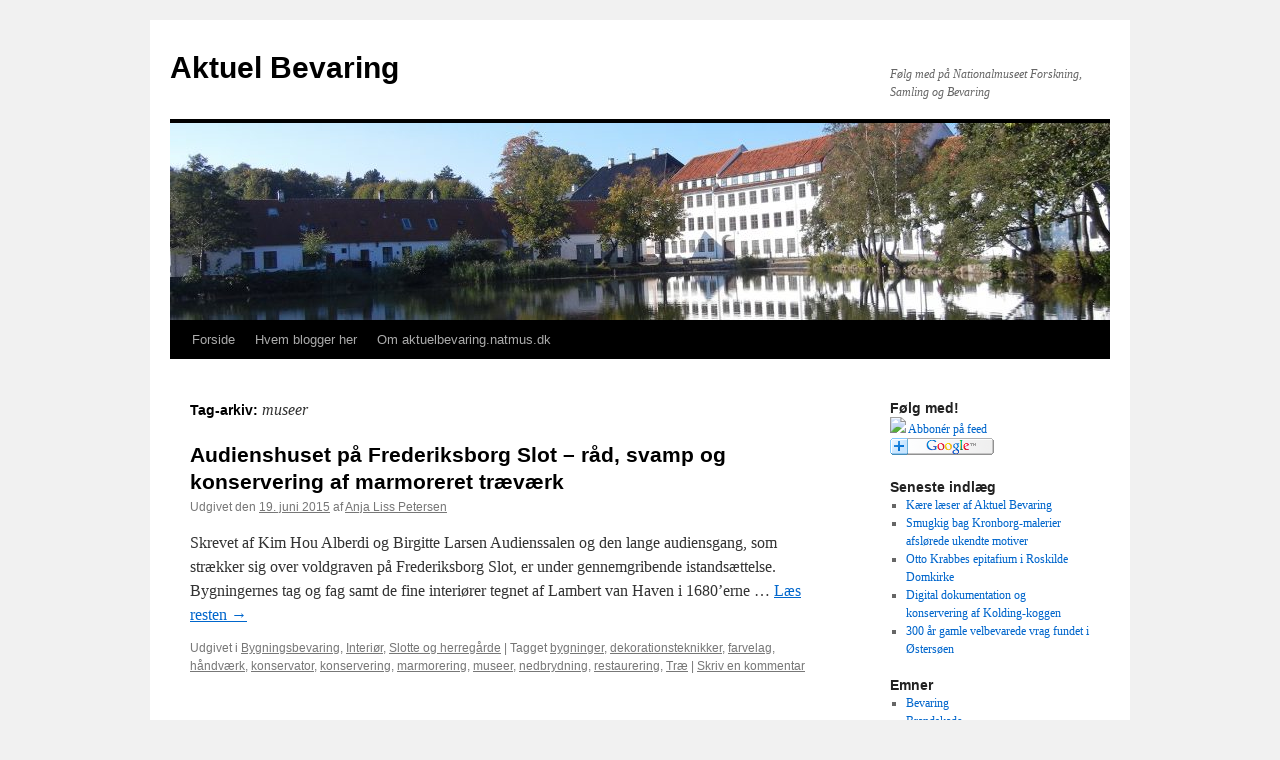

--- FILE ---
content_type: text/html; charset=UTF-8
request_url: http://aktuelbevaring.natmus.dk/tag/museer
body_size: 67363
content:
<!DOCTYPE html>
<html lang="da-DK">
<head>
<meta charset="UTF-8" />
<title>
museer | Aktuel Bevaring	</title>
<link rel="profile" href="https://gmpg.org/xfn/11" />
<link rel="stylesheet" type="text/css" media="all" href="http://aktuelbevaring.natmus.dk/wp-content/themes/twentyten/style.css?ver=20250415" />
<link rel="pingback" href="http://aktuelbevaring.natmus.dk/xmlrpc.php">
<meta name='robots' content='max-image-preview:large' />
	<style>img:is([sizes="auto" i], [sizes^="auto," i]) { contain-intrinsic-size: 3000px 1500px }</style>
	<link rel="alternate" type="application/rss+xml" title="Aktuel Bevaring &raquo; Feed" href="http://aktuelbevaring.natmus.dk/feed" />
<link rel="alternate" type="application/rss+xml" title="Aktuel Bevaring &raquo;-kommentar-feed" href="http://aktuelbevaring.natmus.dk/comments/feed" />
<link rel="alternate" type="application/rss+xml" title="Aktuel Bevaring &raquo; museer-tag-feed" href="http://aktuelbevaring.natmus.dk/tag/museer/feed" />
<script type="text/javascript">
/* <![CDATA[ */
window._wpemojiSettings = {"baseUrl":"https:\/\/s.w.org\/images\/core\/emoji\/16.0.1\/72x72\/","ext":".png","svgUrl":"https:\/\/s.w.org\/images\/core\/emoji\/16.0.1\/svg\/","svgExt":".svg","source":{"concatemoji":"http:\/\/aktuelbevaring.natmus.dk\/wp-includes\/js\/wp-emoji-release.min.js?ver=a573ccb151fa4266e0d16b869eac5a15"}};
/*! This file is auto-generated */
!function(s,n){var o,i,e;function c(e){try{var t={supportTests:e,timestamp:(new Date).valueOf()};sessionStorage.setItem(o,JSON.stringify(t))}catch(e){}}function p(e,t,n){e.clearRect(0,0,e.canvas.width,e.canvas.height),e.fillText(t,0,0);var t=new Uint32Array(e.getImageData(0,0,e.canvas.width,e.canvas.height).data),a=(e.clearRect(0,0,e.canvas.width,e.canvas.height),e.fillText(n,0,0),new Uint32Array(e.getImageData(0,0,e.canvas.width,e.canvas.height).data));return t.every(function(e,t){return e===a[t]})}function u(e,t){e.clearRect(0,0,e.canvas.width,e.canvas.height),e.fillText(t,0,0);for(var n=e.getImageData(16,16,1,1),a=0;a<n.data.length;a++)if(0!==n.data[a])return!1;return!0}function f(e,t,n,a){switch(t){case"flag":return n(e,"\ud83c\udff3\ufe0f\u200d\u26a7\ufe0f","\ud83c\udff3\ufe0f\u200b\u26a7\ufe0f")?!1:!n(e,"\ud83c\udde8\ud83c\uddf6","\ud83c\udde8\u200b\ud83c\uddf6")&&!n(e,"\ud83c\udff4\udb40\udc67\udb40\udc62\udb40\udc65\udb40\udc6e\udb40\udc67\udb40\udc7f","\ud83c\udff4\u200b\udb40\udc67\u200b\udb40\udc62\u200b\udb40\udc65\u200b\udb40\udc6e\u200b\udb40\udc67\u200b\udb40\udc7f");case"emoji":return!a(e,"\ud83e\udedf")}return!1}function g(e,t,n,a){var r="undefined"!=typeof WorkerGlobalScope&&self instanceof WorkerGlobalScope?new OffscreenCanvas(300,150):s.createElement("canvas"),o=r.getContext("2d",{willReadFrequently:!0}),i=(o.textBaseline="top",o.font="600 32px Arial",{});return e.forEach(function(e){i[e]=t(o,e,n,a)}),i}function t(e){var t=s.createElement("script");t.src=e,t.defer=!0,s.head.appendChild(t)}"undefined"!=typeof Promise&&(o="wpEmojiSettingsSupports",i=["flag","emoji"],n.supports={everything:!0,everythingExceptFlag:!0},e=new Promise(function(e){s.addEventListener("DOMContentLoaded",e,{once:!0})}),new Promise(function(t){var n=function(){try{var e=JSON.parse(sessionStorage.getItem(o));if("object"==typeof e&&"number"==typeof e.timestamp&&(new Date).valueOf()<e.timestamp+604800&&"object"==typeof e.supportTests)return e.supportTests}catch(e){}return null}();if(!n){if("undefined"!=typeof Worker&&"undefined"!=typeof OffscreenCanvas&&"undefined"!=typeof URL&&URL.createObjectURL&&"undefined"!=typeof Blob)try{var e="postMessage("+g.toString()+"("+[JSON.stringify(i),f.toString(),p.toString(),u.toString()].join(",")+"));",a=new Blob([e],{type:"text/javascript"}),r=new Worker(URL.createObjectURL(a),{name:"wpTestEmojiSupports"});return void(r.onmessage=function(e){c(n=e.data),r.terminate(),t(n)})}catch(e){}c(n=g(i,f,p,u))}t(n)}).then(function(e){for(var t in e)n.supports[t]=e[t],n.supports.everything=n.supports.everything&&n.supports[t],"flag"!==t&&(n.supports.everythingExceptFlag=n.supports.everythingExceptFlag&&n.supports[t]);n.supports.everythingExceptFlag=n.supports.everythingExceptFlag&&!n.supports.flag,n.DOMReady=!1,n.readyCallback=function(){n.DOMReady=!0}}).then(function(){return e}).then(function(){var e;n.supports.everything||(n.readyCallback(),(e=n.source||{}).concatemoji?t(e.concatemoji):e.wpemoji&&e.twemoji&&(t(e.twemoji),t(e.wpemoji)))}))}((window,document),window._wpemojiSettings);
/* ]]> */
</script>
<link rel='stylesheet' id='taxopress-frontend-css-css' href='http://aktuelbevaring.natmus.dk/wp-content/plugins/simple-tags/assets/frontend/css/frontend.css?ver=3.37.3' type='text/css' media='all' />
<style id='wp-emoji-styles-inline-css' type='text/css'>

	img.wp-smiley, img.emoji {
		display: inline !important;
		border: none !important;
		box-shadow: none !important;
		height: 1em !important;
		width: 1em !important;
		margin: 0 0.07em !important;
		vertical-align: -0.1em !important;
		background: none !important;
		padding: 0 !important;
	}
</style>
<link rel='stylesheet' id='wp-block-library-css' href='http://aktuelbevaring.natmus.dk/wp-includes/css/dist/block-library/style.min.css?ver=a573ccb151fa4266e0d16b869eac5a15' type='text/css' media='all' />
<style id='wp-block-library-theme-inline-css' type='text/css'>
.wp-block-audio :where(figcaption){color:#555;font-size:13px;text-align:center}.is-dark-theme .wp-block-audio :where(figcaption){color:#ffffffa6}.wp-block-audio{margin:0 0 1em}.wp-block-code{border:1px solid #ccc;border-radius:4px;font-family:Menlo,Consolas,monaco,monospace;padding:.8em 1em}.wp-block-embed :where(figcaption){color:#555;font-size:13px;text-align:center}.is-dark-theme .wp-block-embed :where(figcaption){color:#ffffffa6}.wp-block-embed{margin:0 0 1em}.blocks-gallery-caption{color:#555;font-size:13px;text-align:center}.is-dark-theme .blocks-gallery-caption{color:#ffffffa6}:root :where(.wp-block-image figcaption){color:#555;font-size:13px;text-align:center}.is-dark-theme :root :where(.wp-block-image figcaption){color:#ffffffa6}.wp-block-image{margin:0 0 1em}.wp-block-pullquote{border-bottom:4px solid;border-top:4px solid;color:currentColor;margin-bottom:1.75em}.wp-block-pullquote cite,.wp-block-pullquote footer,.wp-block-pullquote__citation{color:currentColor;font-size:.8125em;font-style:normal;text-transform:uppercase}.wp-block-quote{border-left:.25em solid;margin:0 0 1.75em;padding-left:1em}.wp-block-quote cite,.wp-block-quote footer{color:currentColor;font-size:.8125em;font-style:normal;position:relative}.wp-block-quote:where(.has-text-align-right){border-left:none;border-right:.25em solid;padding-left:0;padding-right:1em}.wp-block-quote:where(.has-text-align-center){border:none;padding-left:0}.wp-block-quote.is-large,.wp-block-quote.is-style-large,.wp-block-quote:where(.is-style-plain){border:none}.wp-block-search .wp-block-search__label{font-weight:700}.wp-block-search__button{border:1px solid #ccc;padding:.375em .625em}:where(.wp-block-group.has-background){padding:1.25em 2.375em}.wp-block-separator.has-css-opacity{opacity:.4}.wp-block-separator{border:none;border-bottom:2px solid;margin-left:auto;margin-right:auto}.wp-block-separator.has-alpha-channel-opacity{opacity:1}.wp-block-separator:not(.is-style-wide):not(.is-style-dots){width:100px}.wp-block-separator.has-background:not(.is-style-dots){border-bottom:none;height:1px}.wp-block-separator.has-background:not(.is-style-wide):not(.is-style-dots){height:2px}.wp-block-table{margin:0 0 1em}.wp-block-table td,.wp-block-table th{word-break:normal}.wp-block-table :where(figcaption){color:#555;font-size:13px;text-align:center}.is-dark-theme .wp-block-table :where(figcaption){color:#ffffffa6}.wp-block-video :where(figcaption){color:#555;font-size:13px;text-align:center}.is-dark-theme .wp-block-video :where(figcaption){color:#ffffffa6}.wp-block-video{margin:0 0 1em}:root :where(.wp-block-template-part.has-background){margin-bottom:0;margin-top:0;padding:1.25em 2.375em}
</style>
<style id='classic-theme-styles-inline-css' type='text/css'>
/*! This file is auto-generated */
.wp-block-button__link{color:#fff;background-color:#32373c;border-radius:9999px;box-shadow:none;text-decoration:none;padding:calc(.667em + 2px) calc(1.333em + 2px);font-size:1.125em}.wp-block-file__button{background:#32373c;color:#fff;text-decoration:none}
</style>
<style id='global-styles-inline-css' type='text/css'>
:root{--wp--preset--aspect-ratio--square: 1;--wp--preset--aspect-ratio--4-3: 4/3;--wp--preset--aspect-ratio--3-4: 3/4;--wp--preset--aspect-ratio--3-2: 3/2;--wp--preset--aspect-ratio--2-3: 2/3;--wp--preset--aspect-ratio--16-9: 16/9;--wp--preset--aspect-ratio--9-16: 9/16;--wp--preset--color--black: #000;--wp--preset--color--cyan-bluish-gray: #abb8c3;--wp--preset--color--white: #fff;--wp--preset--color--pale-pink: #f78da7;--wp--preset--color--vivid-red: #cf2e2e;--wp--preset--color--luminous-vivid-orange: #ff6900;--wp--preset--color--luminous-vivid-amber: #fcb900;--wp--preset--color--light-green-cyan: #7bdcb5;--wp--preset--color--vivid-green-cyan: #00d084;--wp--preset--color--pale-cyan-blue: #8ed1fc;--wp--preset--color--vivid-cyan-blue: #0693e3;--wp--preset--color--vivid-purple: #9b51e0;--wp--preset--color--blue: #0066cc;--wp--preset--color--medium-gray: #666;--wp--preset--color--light-gray: #f1f1f1;--wp--preset--gradient--vivid-cyan-blue-to-vivid-purple: linear-gradient(135deg,rgba(6,147,227,1) 0%,rgb(155,81,224) 100%);--wp--preset--gradient--light-green-cyan-to-vivid-green-cyan: linear-gradient(135deg,rgb(122,220,180) 0%,rgb(0,208,130) 100%);--wp--preset--gradient--luminous-vivid-amber-to-luminous-vivid-orange: linear-gradient(135deg,rgba(252,185,0,1) 0%,rgba(255,105,0,1) 100%);--wp--preset--gradient--luminous-vivid-orange-to-vivid-red: linear-gradient(135deg,rgba(255,105,0,1) 0%,rgb(207,46,46) 100%);--wp--preset--gradient--very-light-gray-to-cyan-bluish-gray: linear-gradient(135deg,rgb(238,238,238) 0%,rgb(169,184,195) 100%);--wp--preset--gradient--cool-to-warm-spectrum: linear-gradient(135deg,rgb(74,234,220) 0%,rgb(151,120,209) 20%,rgb(207,42,186) 40%,rgb(238,44,130) 60%,rgb(251,105,98) 80%,rgb(254,248,76) 100%);--wp--preset--gradient--blush-light-purple: linear-gradient(135deg,rgb(255,206,236) 0%,rgb(152,150,240) 100%);--wp--preset--gradient--blush-bordeaux: linear-gradient(135deg,rgb(254,205,165) 0%,rgb(254,45,45) 50%,rgb(107,0,62) 100%);--wp--preset--gradient--luminous-dusk: linear-gradient(135deg,rgb(255,203,112) 0%,rgb(199,81,192) 50%,rgb(65,88,208) 100%);--wp--preset--gradient--pale-ocean: linear-gradient(135deg,rgb(255,245,203) 0%,rgb(182,227,212) 50%,rgb(51,167,181) 100%);--wp--preset--gradient--electric-grass: linear-gradient(135deg,rgb(202,248,128) 0%,rgb(113,206,126) 100%);--wp--preset--gradient--midnight: linear-gradient(135deg,rgb(2,3,129) 0%,rgb(40,116,252) 100%);--wp--preset--font-size--small: 13px;--wp--preset--font-size--medium: 20px;--wp--preset--font-size--large: 36px;--wp--preset--font-size--x-large: 42px;--wp--preset--spacing--20: 0.44rem;--wp--preset--spacing--30: 0.67rem;--wp--preset--spacing--40: 1rem;--wp--preset--spacing--50: 1.5rem;--wp--preset--spacing--60: 2.25rem;--wp--preset--spacing--70: 3.38rem;--wp--preset--spacing--80: 5.06rem;--wp--preset--shadow--natural: 6px 6px 9px rgba(0, 0, 0, 0.2);--wp--preset--shadow--deep: 12px 12px 50px rgba(0, 0, 0, 0.4);--wp--preset--shadow--sharp: 6px 6px 0px rgba(0, 0, 0, 0.2);--wp--preset--shadow--outlined: 6px 6px 0px -3px rgba(255, 255, 255, 1), 6px 6px rgba(0, 0, 0, 1);--wp--preset--shadow--crisp: 6px 6px 0px rgba(0, 0, 0, 1);}:where(.is-layout-flex){gap: 0.5em;}:where(.is-layout-grid){gap: 0.5em;}body .is-layout-flex{display: flex;}.is-layout-flex{flex-wrap: wrap;align-items: center;}.is-layout-flex > :is(*, div){margin: 0;}body .is-layout-grid{display: grid;}.is-layout-grid > :is(*, div){margin: 0;}:where(.wp-block-columns.is-layout-flex){gap: 2em;}:where(.wp-block-columns.is-layout-grid){gap: 2em;}:where(.wp-block-post-template.is-layout-flex){gap: 1.25em;}:where(.wp-block-post-template.is-layout-grid){gap: 1.25em;}.has-black-color{color: var(--wp--preset--color--black) !important;}.has-cyan-bluish-gray-color{color: var(--wp--preset--color--cyan-bluish-gray) !important;}.has-white-color{color: var(--wp--preset--color--white) !important;}.has-pale-pink-color{color: var(--wp--preset--color--pale-pink) !important;}.has-vivid-red-color{color: var(--wp--preset--color--vivid-red) !important;}.has-luminous-vivid-orange-color{color: var(--wp--preset--color--luminous-vivid-orange) !important;}.has-luminous-vivid-amber-color{color: var(--wp--preset--color--luminous-vivid-amber) !important;}.has-light-green-cyan-color{color: var(--wp--preset--color--light-green-cyan) !important;}.has-vivid-green-cyan-color{color: var(--wp--preset--color--vivid-green-cyan) !important;}.has-pale-cyan-blue-color{color: var(--wp--preset--color--pale-cyan-blue) !important;}.has-vivid-cyan-blue-color{color: var(--wp--preset--color--vivid-cyan-blue) !important;}.has-vivid-purple-color{color: var(--wp--preset--color--vivid-purple) !important;}.has-black-background-color{background-color: var(--wp--preset--color--black) !important;}.has-cyan-bluish-gray-background-color{background-color: var(--wp--preset--color--cyan-bluish-gray) !important;}.has-white-background-color{background-color: var(--wp--preset--color--white) !important;}.has-pale-pink-background-color{background-color: var(--wp--preset--color--pale-pink) !important;}.has-vivid-red-background-color{background-color: var(--wp--preset--color--vivid-red) !important;}.has-luminous-vivid-orange-background-color{background-color: var(--wp--preset--color--luminous-vivid-orange) !important;}.has-luminous-vivid-amber-background-color{background-color: var(--wp--preset--color--luminous-vivid-amber) !important;}.has-light-green-cyan-background-color{background-color: var(--wp--preset--color--light-green-cyan) !important;}.has-vivid-green-cyan-background-color{background-color: var(--wp--preset--color--vivid-green-cyan) !important;}.has-pale-cyan-blue-background-color{background-color: var(--wp--preset--color--pale-cyan-blue) !important;}.has-vivid-cyan-blue-background-color{background-color: var(--wp--preset--color--vivid-cyan-blue) !important;}.has-vivid-purple-background-color{background-color: var(--wp--preset--color--vivid-purple) !important;}.has-black-border-color{border-color: var(--wp--preset--color--black) !important;}.has-cyan-bluish-gray-border-color{border-color: var(--wp--preset--color--cyan-bluish-gray) !important;}.has-white-border-color{border-color: var(--wp--preset--color--white) !important;}.has-pale-pink-border-color{border-color: var(--wp--preset--color--pale-pink) !important;}.has-vivid-red-border-color{border-color: var(--wp--preset--color--vivid-red) !important;}.has-luminous-vivid-orange-border-color{border-color: var(--wp--preset--color--luminous-vivid-orange) !important;}.has-luminous-vivid-amber-border-color{border-color: var(--wp--preset--color--luminous-vivid-amber) !important;}.has-light-green-cyan-border-color{border-color: var(--wp--preset--color--light-green-cyan) !important;}.has-vivid-green-cyan-border-color{border-color: var(--wp--preset--color--vivid-green-cyan) !important;}.has-pale-cyan-blue-border-color{border-color: var(--wp--preset--color--pale-cyan-blue) !important;}.has-vivid-cyan-blue-border-color{border-color: var(--wp--preset--color--vivid-cyan-blue) !important;}.has-vivid-purple-border-color{border-color: var(--wp--preset--color--vivid-purple) !important;}.has-vivid-cyan-blue-to-vivid-purple-gradient-background{background: var(--wp--preset--gradient--vivid-cyan-blue-to-vivid-purple) !important;}.has-light-green-cyan-to-vivid-green-cyan-gradient-background{background: var(--wp--preset--gradient--light-green-cyan-to-vivid-green-cyan) !important;}.has-luminous-vivid-amber-to-luminous-vivid-orange-gradient-background{background: var(--wp--preset--gradient--luminous-vivid-amber-to-luminous-vivid-orange) !important;}.has-luminous-vivid-orange-to-vivid-red-gradient-background{background: var(--wp--preset--gradient--luminous-vivid-orange-to-vivid-red) !important;}.has-very-light-gray-to-cyan-bluish-gray-gradient-background{background: var(--wp--preset--gradient--very-light-gray-to-cyan-bluish-gray) !important;}.has-cool-to-warm-spectrum-gradient-background{background: var(--wp--preset--gradient--cool-to-warm-spectrum) !important;}.has-blush-light-purple-gradient-background{background: var(--wp--preset--gradient--blush-light-purple) !important;}.has-blush-bordeaux-gradient-background{background: var(--wp--preset--gradient--blush-bordeaux) !important;}.has-luminous-dusk-gradient-background{background: var(--wp--preset--gradient--luminous-dusk) !important;}.has-pale-ocean-gradient-background{background: var(--wp--preset--gradient--pale-ocean) !important;}.has-electric-grass-gradient-background{background: var(--wp--preset--gradient--electric-grass) !important;}.has-midnight-gradient-background{background: var(--wp--preset--gradient--midnight) !important;}.has-small-font-size{font-size: var(--wp--preset--font-size--small) !important;}.has-medium-font-size{font-size: var(--wp--preset--font-size--medium) !important;}.has-large-font-size{font-size: var(--wp--preset--font-size--large) !important;}.has-x-large-font-size{font-size: var(--wp--preset--font-size--x-large) !important;}
:where(.wp-block-post-template.is-layout-flex){gap: 1.25em;}:where(.wp-block-post-template.is-layout-grid){gap: 1.25em;}
:where(.wp-block-columns.is-layout-flex){gap: 2em;}:where(.wp-block-columns.is-layout-grid){gap: 2em;}
:root :where(.wp-block-pullquote){font-size: 1.5em;line-height: 1.6;}
</style>
<link rel='stylesheet' id='twentyten-block-style-css' href='http://aktuelbevaring.natmus.dk/wp-content/themes/twentyten/blocks.css?ver=20250220' type='text/css' media='all' />
<script type="text/javascript" src="http://aktuelbevaring.natmus.dk/wp-includes/js/jquery/jquery.min.js?ver=3.7.1" id="jquery-core-js"></script>
<script type="text/javascript" src="http://aktuelbevaring.natmus.dk/wp-includes/js/jquery/jquery-migrate.min.js?ver=3.4.1" id="jquery-migrate-js"></script>
<script type="text/javascript" src="http://aktuelbevaring.natmus.dk/wp-content/plugins/simple-tags/assets/frontend/js/frontend.js?ver=3.37.3" id="taxopress-frontend-js-js"></script>
<script type="text/javascript" src="http://aktuelbevaring.natmus.dk/wp-content/plugins/google-analyticator/external-tracking.min.js?ver=6.5.7" id="ga-external-tracking-js"></script>
<link rel="https://api.w.org/" href="http://aktuelbevaring.natmus.dk/wp-json/" /><link rel="alternate" title="JSON" type="application/json" href="http://aktuelbevaring.natmus.dk/wp-json/wp/v2/tags/267" /><link rel="EditURI" type="application/rsd+xml" title="RSD" href="http://aktuelbevaring.natmus.dk/xmlrpc.php?rsd" />

<!-- Google Analytics Tracking by Google Analyticator 6.5.7 -->
<script type="text/javascript">
    var analyticsFileTypes = [];
    var analyticsSnippet = 'enabled';
    var analyticsEventTracking = 'enabled';
</script>
<script type="text/javascript">
	var _gaq = _gaq || [];
  
	_gaq.push(['_setAccount', 'UA-4942522-1']);
    _gaq.push(['_addDevId', 'i9k95']); // Google Analyticator App ID with Google
	_gaq.push(['_trackPageview']);

	(function() {
		var ga = document.createElement('script'); ga.type = 'text/javascript'; ga.async = true;
		                ga.src = ('https:' == document.location.protocol ? 'https://ssl' : 'http://www') + '.google-analytics.com/ga.js';
		                var s = document.getElementsByTagName('script')[0]; s.parentNode.insertBefore(ga, s);
	})();
</script>
</head>

<body class="archive tag tag-museer tag-267 wp-theme-twentyten">
<div id="wrapper" class="hfeed">
		<a href="#content" class="screen-reader-text skip-link">Hop til indhold</a>
	<div id="header">
		<div id="masthead">
			<div id="branding" role="banner">
								<div id="site-title">
					<span>
											<a href="http://aktuelbevaring.natmus.dk/" rel="home" >Aktuel Bevaring</a>
					</span>
				</div>
				<div id="site-description">Følg med på Nationalmuseet Forskning, Samling og Bevaring</div>

				<img src="http://aktuelbevaring.natmus.dk/wp-content/uploads/2017/01/cropped-Brede-5-kopi-1.jpg" width="940" height="197" alt="Aktuel Bevaring" srcset="http://aktuelbevaring.natmus.dk/wp-content/uploads/2017/01/cropped-Brede-5-kopi-1.jpg 940w, http://aktuelbevaring.natmus.dk/wp-content/uploads/2017/01/cropped-Brede-5-kopi-1-300x63.jpg 300w, http://aktuelbevaring.natmus.dk/wp-content/uploads/2017/01/cropped-Brede-5-kopi-1-768x161.jpg 768w" sizes="(max-width: 940px) 100vw, 940px" decoding="async" fetchpriority="high" />			</div><!-- #branding -->

			<div id="access" role="navigation">
				<div class="menu"><ul>
<li ><a href="http://aktuelbevaring.natmus.dk/">Forside</a></li><li class="page_item page-item-3778"><a href="http://aktuelbevaring.natmus.dk/3778-2">Hvem blogger her</a></li>
<li class="page_item page-item-2"><a href="http://aktuelbevaring.natmus.dk/om-aktuelbevaringnatmusdk">Om aktuelbevaring.natmus.dk</a></li>
</ul></div>
			</div><!-- #access -->
		</div><!-- #masthead -->
	</div><!-- #header -->

	<div id="main">

		<div id="container">
			<div id="content" role="main">

				<h1 class="page-title">
				Tag-arkiv: <span>museer</span>				</h1>

				



	
			<div id="post-3731" class="post-3731 post type-post status-publish format-standard hentry category-bygningsbevaring category-interioer category-slotte-og-herregarde tag-bygninger tag-dekorationsteknikker tag-farvelag tag-haandvaerk tag-konservator tag-konservering tag-marmorering tag-museer tag-nedbrydning tag-restaurering tag-trae">
			<h2 class="entry-title"><a href="http://aktuelbevaring.natmus.dk/audienshuset-paa-frederiksborg-slot-raad-svamp-og-konservering-af-marmoreret-traevaerk.html" rel="bookmark">Audienshuset på Frederiksborg Slot – råd, svamp og konservering af marmoreret træværk</a></h2>

			<div class="entry-meta">
				<span class="meta-prep meta-prep-author">Udgivet den</span> <a href="http://aktuelbevaring.natmus.dk/audienshuset-paa-frederiksborg-slot-raad-svamp-og-konservering-af-marmoreret-traevaerk.html" title="11:03" rel="bookmark"><span class="entry-date">19. juni 2015</span></a> <span class="meta-sep">af</span> <span class="author vcard"><a class="url fn n" href="http://aktuelbevaring.natmus.dk/author/anja-petersen" title="Vis alle indlæg af Anja Liss Petersen">Anja Liss Petersen</a></span>			</div><!-- .entry-meta -->

					<div class="entry-summary">
				<p>Skrevet af Kim Hou Alberdi og Birgitte Larsen Audienssalen og den lange audiensgang, som strækker sig over voldgraven på Frederiksborg Slot, er under gennemgribende istandsættelse. Bygningernes tag og fag samt de fine interiører tegnet af Lambert van Haven i 1680’erne &hellip; <a href="http://aktuelbevaring.natmus.dk/audienshuset-paa-frederiksborg-slot-raad-svamp-og-konservering-af-marmoreret-traevaerk.html">Læs resten <span class="meta-nav">&rarr;</span></a></p>
			</div><!-- .entry-summary -->
	
			<div class="entry-utility">
									<span class="cat-links">
						<span class="entry-utility-prep entry-utility-prep-cat-links">Udgivet i</span> <a href="http://aktuelbevaring.natmus.dk/kategori/bygningsbevaring" rel="category tag">Bygningsbevaring</a>, <a href="http://aktuelbevaring.natmus.dk/kategori/interioer" rel="category tag">Interiør</a>, <a href="http://aktuelbevaring.natmus.dk/kategori/slotte-og-herregarde" rel="category tag">Slotte og herregårde</a>					</span>
					<span class="meta-sep">|</span>
				
								<span class="tag-links">
					<span class="entry-utility-prep entry-utility-prep-tag-links">Tagget</span> <a href="http://aktuelbevaring.natmus.dk/tag/bygninger" rel="tag">bygninger</a>, <a href="http://aktuelbevaring.natmus.dk/tag/dekorationsteknikker" rel="tag">dekorationsteknikker</a>, <a href="http://aktuelbevaring.natmus.dk/tag/farvelag" rel="tag">farvelag</a>, <a href="http://aktuelbevaring.natmus.dk/tag/haandvaerk" rel="tag">håndværk</a>, <a href="http://aktuelbevaring.natmus.dk/tag/konservator" rel="tag">konservator</a>, <a href="http://aktuelbevaring.natmus.dk/tag/konservering" rel="tag">konservering</a>, <a href="http://aktuelbevaring.natmus.dk/tag/marmorering" rel="tag">marmorering</a>, <a href="http://aktuelbevaring.natmus.dk/tag/museer" rel="tag">museer</a>, <a href="http://aktuelbevaring.natmus.dk/tag/nedbrydning" rel="tag">nedbrydning</a>, <a href="http://aktuelbevaring.natmus.dk/tag/restaurering" rel="tag">restaurering</a>, <a href="http://aktuelbevaring.natmus.dk/tag/trae" rel="tag">Træ</a>				</span>
				<span class="meta-sep">|</span>
				
				<span class="comments-link"><a href="http://aktuelbevaring.natmus.dk/audienshuset-paa-frederiksborg-slot-raad-svamp-og-konservering-af-marmoreret-traevaerk.html#respond">Skriv en kommentar</a></span>

							</div><!-- .entry-utility -->
		</div><!-- #post-3731 -->

		
	

	
			<div id="post-3681" class="post-3681 post type-post status-publish format-standard hentry category-interioer category-prinsens-palae tag-bygninger tag-konservator tag-konservering tag-museer tag-overfladerensning tag-rensning tag-udstillingspleje">
			<h2 class="entry-title"><a href="http://aktuelbevaring.natmus.dk/nursing-the-dollhouses.html" rel="bookmark">Nursing the Dollhouses</a></h2>

			<div class="entry-meta">
				<span class="meta-prep meta-prep-author">Udgivet den</span> <a href="http://aktuelbevaring.natmus.dk/nursing-the-dollhouses.html" title="11:17" rel="bookmark"><span class="entry-date">8. april 2015</span></a> <span class="meta-sep">af</span> <span class="author vcard"><a class="url fn n" href="http://aktuelbevaring.natmus.dk/author/anja-petersen" title="Vis alle indlæg af Anja Liss Petersen">Anja Liss Petersen</a></span>			</div><!-- .entry-meta -->

					<div class="entry-summary">
				<p>Skrevet af Lis Sejr Eriksen Billedet tilhører Nationalmuseet og er taget af Lis Sejr Eriksen. Så er der gjort hovedrent i Dukkehusene i Prinsens Palæ takket være vore to dygtige og arbejdsomme praktikanter. Hver lille genstand har været taget ud &hellip; <a href="http://aktuelbevaring.natmus.dk/nursing-the-dollhouses.html">Læs resten <span class="meta-nav">&rarr;</span></a></p>
			</div><!-- .entry-summary -->
	
			<div class="entry-utility">
									<span class="cat-links">
						<span class="entry-utility-prep entry-utility-prep-cat-links">Udgivet i</span> <a href="http://aktuelbevaring.natmus.dk/kategori/interioer" rel="category tag">Interiør</a>, <a href="http://aktuelbevaring.natmus.dk/kategori/prinsens-palae" rel="category tag">Prinsens Palæ</a>					</span>
					<span class="meta-sep">|</span>
				
								<span class="tag-links">
					<span class="entry-utility-prep entry-utility-prep-tag-links">Tagget</span> <a href="http://aktuelbevaring.natmus.dk/tag/bygninger" rel="tag">bygninger</a>, <a href="http://aktuelbevaring.natmus.dk/tag/konservator" rel="tag">konservator</a>, <a href="http://aktuelbevaring.natmus.dk/tag/konservering" rel="tag">konservering</a>, <a href="http://aktuelbevaring.natmus.dk/tag/museer" rel="tag">museer</a>, <a href="http://aktuelbevaring.natmus.dk/tag/overfladerensning" rel="tag">overfladerensning</a>, <a href="http://aktuelbevaring.natmus.dk/tag/rensning" rel="tag">rensning</a>, <a href="http://aktuelbevaring.natmus.dk/tag/udstillingspleje" rel="tag">Udstillingspleje</a>				</span>
				<span class="meta-sep">|</span>
				
				<span class="comments-link"><a href="http://aktuelbevaring.natmus.dk/nursing-the-dollhouses.html#respond">Skriv en kommentar</a></span>

							</div><!-- .entry-utility -->
		</div><!-- #post-3681 -->

		
	

	
			<div id="post-3624" class="post-3624 post type-post status-publish format-standard hentry category-interioer category-maleri tag-bygninger tag-dekorationsteknikker tag-farvelag tag-haandvaerk tag-konservator tag-konservering tag-museer tag-overfladerensning tag-rensning tag-restaurering">
			<h2 class="entry-title"><a href="http://aktuelbevaring.natmus.dk/loftmaleri-i-kongevaerelset-1888.html" rel="bookmark">Loftmaleri i Kongeværelset 1888</a></h2>

			<div class="entry-meta">
				<span class="meta-prep meta-prep-author">Udgivet den</span> <a href="http://aktuelbevaring.natmus.dk/loftmaleri-i-kongevaerelset-1888.html" title="13:18" rel="bookmark"><span class="entry-date">8. juli 2014</span></a> <span class="meta-sep">af</span> <span class="author vcard"><a class="url fn n" href="http://aktuelbevaring.natmus.dk/author/anja-petersen" title="Vis alle indlæg af Anja Liss Petersen">Anja Liss Petersen</a></span>			</div><!-- .entry-meta -->

					<div class="entry-summary">
				<p>Malerikonservatorerne fra Nationalmuseet Bevaring og Naturvidenskab har netop afsluttet en rensnings- og sikringsopgave af et maleri fra Nyere Tids Samling. Maleriet blev lavet til Kongeværelset  i &#8220;Den nordiske industri-, landbrugs- og kunstudstilling i kjøbenhavn 1888&#8221;. Herunder ses en akvarel af I. T. &hellip; <a href="http://aktuelbevaring.natmus.dk/loftmaleri-i-kongevaerelset-1888.html">Læs resten <span class="meta-nav">&rarr;</span></a></p>
			</div><!-- .entry-summary -->
	
			<div class="entry-utility">
									<span class="cat-links">
						<span class="entry-utility-prep entry-utility-prep-cat-links">Udgivet i</span> <a href="http://aktuelbevaring.natmus.dk/kategori/interioer" rel="category tag">Interiør</a>, <a href="http://aktuelbevaring.natmus.dk/kategori/maleri" rel="category tag">Maleri</a>					</span>
					<span class="meta-sep">|</span>
				
								<span class="tag-links">
					<span class="entry-utility-prep entry-utility-prep-tag-links">Tagget</span> <a href="http://aktuelbevaring.natmus.dk/tag/bygninger" rel="tag">bygninger</a>, <a href="http://aktuelbevaring.natmus.dk/tag/dekorationsteknikker" rel="tag">dekorationsteknikker</a>, <a href="http://aktuelbevaring.natmus.dk/tag/farvelag" rel="tag">farvelag</a>, <a href="http://aktuelbevaring.natmus.dk/tag/haandvaerk" rel="tag">håndværk</a>, <a href="http://aktuelbevaring.natmus.dk/tag/konservator" rel="tag">konservator</a>, <a href="http://aktuelbevaring.natmus.dk/tag/konservering" rel="tag">konservering</a>, <a href="http://aktuelbevaring.natmus.dk/tag/museer" rel="tag">museer</a>, <a href="http://aktuelbevaring.natmus.dk/tag/overfladerensning" rel="tag">overfladerensning</a>, <a href="http://aktuelbevaring.natmus.dk/tag/rensning" rel="tag">rensning</a>, <a href="http://aktuelbevaring.natmus.dk/tag/restaurering" rel="tag">restaurering</a>				</span>
				<span class="meta-sep">|</span>
				
				<span class="comments-link"><a href="http://aktuelbevaring.natmus.dk/loftmaleri-i-kongevaerelset-1888.html#respond">Skriv en kommentar</a></span>

							</div><!-- .entry-utility -->
		</div><!-- #post-3624 -->

		
	

	
			<div id="post-3543" class="post-3543 post type-post status-publish format-standard hentry category-maleri category-slotte-og-herregarde tag-farvelag tag-fernis tag-haandvaerk tag-konservator tag-konservering tag-museer tag-overfladerensning tag-overmaling tag-rensning tag-restaurering tag-retouchering tag-smalte">
			<h2 class="entry-title"><a href="http://aktuelbevaring.natmus.dk/saa-kongeportraetterne-mon-anderledes-ud-da-de-var-faerdige-i-christian-v-regeringstid.html" rel="bookmark">Så kongeportrætterne mon anderledes ud, da de var færdige i Christian V regeringstid?</a></h2>

			<div class="entry-meta">
				<span class="meta-prep meta-prep-author">Udgivet den</span> <a href="http://aktuelbevaring.natmus.dk/saa-kongeportraetterne-mon-anderledes-ud-da-de-var-faerdige-i-christian-v-regeringstid.html" title="15:36" rel="bookmark"><span class="entry-date">1. april 2014</span></a> <span class="meta-sep">af</span> <span class="author vcard"><a class="url fn n" href="http://aktuelbevaring.natmus.dk/author/anja-petersen" title="Vis alle indlæg af Anja Liss Petersen">Anja Liss Petersen</a></span>			</div><!-- .entry-meta -->

					<div class="entry-summary">
				<p>Skrevet af mikala Bagge På maleriværkstedet i Brede bliver kongeportrætterne fra Audienssalen på Frederiksborg Slot i øjeblikket konserveret. De er en del af hele interiøret i audienshus og audiensgang, hvor der udføres en større restaurering sponseret af A. P. Møller &hellip; <a href="http://aktuelbevaring.natmus.dk/saa-kongeportraetterne-mon-anderledes-ud-da-de-var-faerdige-i-christian-v-regeringstid.html">Læs resten <span class="meta-nav">&rarr;</span></a></p>
			</div><!-- .entry-summary -->
	
			<div class="entry-utility">
									<span class="cat-links">
						<span class="entry-utility-prep entry-utility-prep-cat-links">Udgivet i</span> <a href="http://aktuelbevaring.natmus.dk/kategori/maleri" rel="category tag">Maleri</a>, <a href="http://aktuelbevaring.natmus.dk/kategori/slotte-og-herregarde" rel="category tag">Slotte og herregårde</a>					</span>
					<span class="meta-sep">|</span>
				
								<span class="tag-links">
					<span class="entry-utility-prep entry-utility-prep-tag-links">Tagget</span> <a href="http://aktuelbevaring.natmus.dk/tag/farvelag" rel="tag">farvelag</a>, <a href="http://aktuelbevaring.natmus.dk/tag/fernis" rel="tag">fernis</a>, <a href="http://aktuelbevaring.natmus.dk/tag/haandvaerk" rel="tag">håndværk</a>, <a href="http://aktuelbevaring.natmus.dk/tag/konservator" rel="tag">konservator</a>, <a href="http://aktuelbevaring.natmus.dk/tag/konservering" rel="tag">konservering</a>, <a href="http://aktuelbevaring.natmus.dk/tag/museer" rel="tag">museer</a>, <a href="http://aktuelbevaring.natmus.dk/tag/overfladerensning" rel="tag">overfladerensning</a>, <a href="http://aktuelbevaring.natmus.dk/tag/overmaling" rel="tag">overmaling</a>, <a href="http://aktuelbevaring.natmus.dk/tag/rensning" rel="tag">rensning</a>, <a href="http://aktuelbevaring.natmus.dk/tag/restaurering" rel="tag">restaurering</a>, <a href="http://aktuelbevaring.natmus.dk/tag/retouchering" rel="tag">retouchering</a>, <a href="http://aktuelbevaring.natmus.dk/tag/smalte" rel="tag">Smalte</a>				</span>
				<span class="meta-sep">|</span>
				
				<span class="comments-link"><a href="http://aktuelbevaring.natmus.dk/saa-kongeportraetterne-mon-anderledes-ud-da-de-var-faerdige-i-christian-v-regeringstid.html#respond">Skriv en kommentar</a></span>

							</div><!-- .entry-utility -->
		</div><!-- #post-3543 -->

		
	

	
			<div id="post-3392" class="post-3392 post type-post status-publish format-standard hentry category-bygningsbevaring category-interioer category-slotte-og-herregarde tag-bygninger tag-dekorationsteknikker tag-farvelag tag-forgyldning tag-haandvaerk tag-konservator tag-konservering tag-marmorering tag-museer tag-overfladerensning tag-rekonstruktion tag-rensning tag-restaurering tag-retouchering">
			<h2 class="entry-title"><a href="http://aktuelbevaring.natmus.dk/mariestad-byggnadsvardens-konvent-2013.html" rel="bookmark">Mariestad: Byggnadsvårdens konvent 2013</a></h2>

			<div class="entry-meta">
				<span class="meta-prep meta-prep-author">Udgivet den</span> <a href="http://aktuelbevaring.natmus.dk/mariestad-byggnadsvardens-konvent-2013.html" title="11:26" rel="bookmark"><span class="entry-date">7. oktober 2013</span></a> <span class="meta-sep">af</span> <span class="author vcard"><a class="url fn n" href="http://aktuelbevaring.natmus.dk/author/anja-petersen" title="Vis alle indlæg af Anja Liss Petersen">Anja Liss Petersen</a></span>			</div><!-- .entry-meta -->

					<div class="entry-summary">
				<p>Skrevet af Rikke Bjarnhof I disse dage deltager Poul Klenz og jeg (Rikke Bjarnhof) fra Nationalmuseet Bevaring på det svenske Byggnadsvårdens konvent 2013 i Mariestad. På kanten af Vänneren &#8211; Europas tredje største sø &#8211; er der samlet 250 deltagere &hellip; <a href="http://aktuelbevaring.natmus.dk/mariestad-byggnadsvardens-konvent-2013.html">Læs resten <span class="meta-nav">&rarr;</span></a></p>
			</div><!-- .entry-summary -->
	
			<div class="entry-utility">
									<span class="cat-links">
						<span class="entry-utility-prep entry-utility-prep-cat-links">Udgivet i</span> <a href="http://aktuelbevaring.natmus.dk/kategori/bygningsbevaring" rel="category tag">Bygningsbevaring</a>, <a href="http://aktuelbevaring.natmus.dk/kategori/interioer" rel="category tag">Interiør</a>, <a href="http://aktuelbevaring.natmus.dk/kategori/slotte-og-herregarde" rel="category tag">Slotte og herregårde</a>					</span>
					<span class="meta-sep">|</span>
				
								<span class="tag-links">
					<span class="entry-utility-prep entry-utility-prep-tag-links">Tagget</span> <a href="http://aktuelbevaring.natmus.dk/tag/bygninger" rel="tag">bygninger</a>, <a href="http://aktuelbevaring.natmus.dk/tag/dekorationsteknikker" rel="tag">dekorationsteknikker</a>, <a href="http://aktuelbevaring.natmus.dk/tag/farvelag" rel="tag">farvelag</a>, <a href="http://aktuelbevaring.natmus.dk/tag/forgyldning" rel="tag">forgyldning</a>, <a href="http://aktuelbevaring.natmus.dk/tag/haandvaerk" rel="tag">håndværk</a>, <a href="http://aktuelbevaring.natmus.dk/tag/konservator" rel="tag">konservator</a>, <a href="http://aktuelbevaring.natmus.dk/tag/konservering" rel="tag">konservering</a>, <a href="http://aktuelbevaring.natmus.dk/tag/marmorering" rel="tag">marmorering</a>, <a href="http://aktuelbevaring.natmus.dk/tag/museer" rel="tag">museer</a>, <a href="http://aktuelbevaring.natmus.dk/tag/overfladerensning" rel="tag">overfladerensning</a>, <a href="http://aktuelbevaring.natmus.dk/tag/rekonstruktion" rel="tag">rekonstruktion</a>, <a href="http://aktuelbevaring.natmus.dk/tag/rensning" rel="tag">rensning</a>, <a href="http://aktuelbevaring.natmus.dk/tag/restaurering" rel="tag">restaurering</a>, <a href="http://aktuelbevaring.natmus.dk/tag/retouchering" rel="tag">retouchering</a>				</span>
				<span class="meta-sep">|</span>
				
				<span class="comments-link"><a href="http://aktuelbevaring.natmus.dk/mariestad-byggnadsvardens-konvent-2013.html#respond">Skriv en kommentar</a></span>

							</div><!-- .entry-utility -->
		</div><!-- #post-3392 -->

		
	

	
			<div id="post-2971" class="post-2971 post type-post status-publish format-standard hentry category-rejsebreve-fra-rom tag-iccrom tag-kirkegard tag-kirker tag-museer tag-rom tag-stenkonservering">
			<h2 class="entry-title"><a href="http://aktuelbevaring.natmus.dk/rejsebreve-fra-rom-kapitel-11.html" rel="bookmark">Rejsebreve fra Rom &#8211; kapitel 11</a></h2>

			<div class="entry-meta">
				<span class="meta-prep meta-prep-author">Udgivet den</span> <a href="http://aktuelbevaring.natmus.dk/rejsebreve-fra-rom-kapitel-11.html" title="11:23" rel="bookmark"><span class="entry-date">11. juli 2011</span></a> <span class="meta-sep">af</span> <span class="author vcard"><a class="url fn n" href="http://aktuelbevaring.natmus.dk/author/anja-petersen" title="Vis alle indlæg af Anja Liss Petersen">Anja Liss Petersen</a></span>			</div><!-- .entry-meta -->

					<div class="entry-summary">
				<p>Skrevet af vor udsendte stenkonservator Susanne Trudsø, Italien, Rom Det russiske ægtepar, Julia Biryukova og Dimitri Biryukovy, døde i henholdsvis 1925 og 1928. Parret var formentlig bosatte her i Rom på daværende tidspunkt, og deres sidste hvilested blev derfor her &hellip; <a href="http://aktuelbevaring.natmus.dk/rejsebreve-fra-rom-kapitel-11.html">Læs resten <span class="meta-nav">&rarr;</span></a></p>
			</div><!-- .entry-summary -->
	
			<div class="entry-utility">
									<span class="cat-links">
						<span class="entry-utility-prep entry-utility-prep-cat-links">Udgivet i</span> <a href="http://aktuelbevaring.natmus.dk/kategori/rejsebreve-fra-rom" rel="category tag">Rejsebreve fra Rom</a>					</span>
					<span class="meta-sep">|</span>
				
								<span class="tag-links">
					<span class="entry-utility-prep entry-utility-prep-tag-links">Tagget</span> <a href="http://aktuelbevaring.natmus.dk/tag/iccrom" rel="tag">ICCROM</a>, <a href="http://aktuelbevaring.natmus.dk/tag/kirkegard" rel="tag">kirkegård</a>, <a href="http://aktuelbevaring.natmus.dk/tag/kirker" rel="tag">kirker</a>, <a href="http://aktuelbevaring.natmus.dk/tag/museer" rel="tag">museer</a>, <a href="http://aktuelbevaring.natmus.dk/tag/rom" rel="tag">Rom</a>, <a href="http://aktuelbevaring.natmus.dk/tag/stenkonservering" rel="tag">Stenkonservering</a>				</span>
				<span class="meta-sep">|</span>
				
				<span class="comments-link"><a href="http://aktuelbevaring.natmus.dk/rejsebreve-fra-rom-kapitel-11.html#respond">Skriv en kommentar</a></span>

							</div><!-- .entry-utility -->
		</div><!-- #post-2971 -->

		
	

	
			<div id="post-2866" class="post-2866 post type-post status-publish format-standard hentry category-rejsebreve-fra-rom tag-akitektur tag-bygninger tag-iccrom tag-kunst tag-museer tag-rom tag-stenkonservering">
			<h2 class="entry-title"><a href="http://aktuelbevaring.natmus.dk/rejsebreve-fra-rom-kapitel-7.html" rel="bookmark">Rejsebreve fra Rom &#8211; kapitel 7</a></h2>

			<div class="entry-meta">
				<span class="meta-prep meta-prep-author">Udgivet den</span> <a href="http://aktuelbevaring.natmus.dk/rejsebreve-fra-rom-kapitel-7.html" title="15:08" rel="bookmark"><span class="entry-date">27. juni 2011</span></a> <span class="meta-sep">af</span> <span class="author vcard"><a class="url fn n" href="http://aktuelbevaring.natmus.dk/author/anja-petersen" title="Vis alle indlæg af Anja Liss Petersen">Anja Liss Petersen</a></span>			</div><!-- .entry-meta -->

					<div class="entry-summary">
				<p>Skrevet af vor udsendte stenkonservator Susanne Trudsø, Italien, Rom På stenkonserveringskurset, der afholdes af ICCROM, afrundes temaet nedbrydningsmekanismer i denne uge, og et nyt tema, konkrete løsninger, påbegyndes. Således har vi nemlig endnu en undervisningsdag om mikrobiologisk nedbrydning, hvor det &hellip; <a href="http://aktuelbevaring.natmus.dk/rejsebreve-fra-rom-kapitel-7.html">Læs resten <span class="meta-nav">&rarr;</span></a></p>
			</div><!-- .entry-summary -->
	
			<div class="entry-utility">
									<span class="cat-links">
						<span class="entry-utility-prep entry-utility-prep-cat-links">Udgivet i</span> <a href="http://aktuelbevaring.natmus.dk/kategori/rejsebreve-fra-rom" rel="category tag">Rejsebreve fra Rom</a>					</span>
					<span class="meta-sep">|</span>
				
								<span class="tag-links">
					<span class="entry-utility-prep entry-utility-prep-tag-links">Tagget</span> <a href="http://aktuelbevaring.natmus.dk/tag/akitektur" rel="tag">akitektur</a>, <a href="http://aktuelbevaring.natmus.dk/tag/bygninger" rel="tag">bygninger</a>, <a href="http://aktuelbevaring.natmus.dk/tag/iccrom" rel="tag">ICCROM</a>, <a href="http://aktuelbevaring.natmus.dk/tag/kunst" rel="tag">kunst</a>, <a href="http://aktuelbevaring.natmus.dk/tag/museer" rel="tag">museer</a>, <a href="http://aktuelbevaring.natmus.dk/tag/rom" rel="tag">Rom</a>, <a href="http://aktuelbevaring.natmus.dk/tag/stenkonservering" rel="tag">Stenkonservering</a>				</span>
				<span class="meta-sep">|</span>
				
				<span class="comments-link"><a href="http://aktuelbevaring.natmus.dk/rejsebreve-fra-rom-kapitel-7.html#respond">Skriv en kommentar</a></span>

							</div><!-- .entry-utility -->
		</div><!-- #post-2866 -->

		
	

	
			<div id="post-2711" class="post-2711 post type-post status-publish format-standard hentry category-rejsebreve-fra-rom tag-bygninger tag-italien tag-kirker tag-museer tag-rom tag-sten tag-stenkonservering">
			<h2 class="entry-title"><a href="http://aktuelbevaring.natmus.dk/rejsebreve-fra-rom-kapitel-3.html" rel="bookmark">Rejsebreve fra Rom &#8211; kapitel 3</a></h2>

			<div class="entry-meta">
				<span class="meta-prep meta-prep-author">Udgivet den</span> <a href="http://aktuelbevaring.natmus.dk/rejsebreve-fra-rom-kapitel-3.html" title="10:26" rel="bookmark"><span class="entry-date">1. juni 2011</span></a> <span class="meta-sep">af</span> <span class="author vcard"><a class="url fn n" href="http://aktuelbevaring.natmus.dk/author/anja-petersen" title="Vis alle indlæg af Anja Liss Petersen">Anja Liss Petersen</a></span>			</div><!-- .entry-meta -->

					<div class="entry-summary">
				<p>Skrevet af vor udsendte stenkonservator Susanne Trudsø, Italien, Rom  “Here in Rome nothing was created by chance, chance only destroyed. Everything that is standing is magnificent. Her ruins are venerable, for, even in their wreck, one can still perceive their &hellip; <a href="http://aktuelbevaring.natmus.dk/rejsebreve-fra-rom-kapitel-3.html">Læs resten <span class="meta-nav">&rarr;</span></a></p>
			</div><!-- .entry-summary -->
	
			<div class="entry-utility">
									<span class="cat-links">
						<span class="entry-utility-prep entry-utility-prep-cat-links">Udgivet i</span> <a href="http://aktuelbevaring.natmus.dk/kategori/rejsebreve-fra-rom" rel="category tag">Rejsebreve fra Rom</a>					</span>
					<span class="meta-sep">|</span>
				
								<span class="tag-links">
					<span class="entry-utility-prep entry-utility-prep-tag-links">Tagget</span> <a href="http://aktuelbevaring.natmus.dk/tag/bygninger" rel="tag">bygninger</a>, <a href="http://aktuelbevaring.natmus.dk/tag/italien" rel="tag">Italien</a>, <a href="http://aktuelbevaring.natmus.dk/tag/kirker" rel="tag">kirker</a>, <a href="http://aktuelbevaring.natmus.dk/tag/museer" rel="tag">museer</a>, <a href="http://aktuelbevaring.natmus.dk/tag/rom" rel="tag">Rom</a>, <a href="http://aktuelbevaring.natmus.dk/tag/sten" rel="tag">sten</a>, <a href="http://aktuelbevaring.natmus.dk/tag/stenkonservering" rel="tag">Stenkonservering</a>				</span>
				<span class="meta-sep">|</span>
				
				<span class="comments-link"><a href="http://aktuelbevaring.natmus.dk/rejsebreve-fra-rom-kapitel-3.html#respond">Skriv en kommentar</a></span>

							</div><!-- .entry-utility -->
		</div><!-- #post-2711 -->

		
	

			</div><!-- #content -->
		</div><!-- #container -->


		<div id="primary" class="widget-area" role="complementary">
			<ul class="xoxo">

<li id="text-248486172" class="widget-container widget_text"><h3 class="widget-title">Følg med!</h3>			<div class="textwidget"><a href="http://aktuelbevaring.natmus.dk/?feed=rss2"><img src="http://blog.nyeretid.dk/wp-content/themes/k2/images/feed.png"> Abbonér på feed</a>
<br>
<a href="http://fusion.google.com/add?source=atgs&feedurl=http%3A//aktuelbevaring.natmus.dk/%3Ffeed%3Drss2"><img src="http://buttons.googlesyndication.com/fusion/add.gif" border="0" alt="Add to Google"></a></div>
		</li>
		<li id="recent-posts-2" class="widget-container widget_recent_entries">
		<h3 class="widget-title">Seneste indlæg</h3>
		<ul>
											<li>
					<a href="http://aktuelbevaring.natmus.dk/kaere-laeser-af-aktuel-bevaring.html">Kære læser af Aktuel Bevaring</a>
									</li>
											<li>
					<a href="http://aktuelbevaring.natmus.dk/smugkig-bag-kronborg-malerier-afsloerede-ukendte-motiver.html">Smugkig bag Kronborg-malerier afslørede ukendte motiver</a>
									</li>
											<li>
					<a href="http://aktuelbevaring.natmus.dk/otto-krabbes-epitafium-i-roskilde-domkirke.html">Otto Krabbes epitafium i Roskilde Domkirke</a>
									</li>
											<li>
					<a href="http://aktuelbevaring.natmus.dk/digital-dokumentation-og-konservering-af-kolding-koggen.html">Digital dokumentation og konservering af Kolding-koggen</a>
									</li>
											<li>
					<a href="http://aktuelbevaring.natmus.dk/300-aar-gamle-velbevarede-vrag-fundet-i-oestersoeen.html">300 år gamle velbevarede vrag fundet i Østersøen</a>
									</li>
					</ul>

		</li><li id="categories-2" class="widget-container widget_categories"><h3 class="widget-title">Emner</h3>
			<ul>
					<li class="cat-item cat-item-467"><a href="http://aktuelbevaring.natmus.dk/kategori/bevaring">Bevaring</a>
</li>
	<li class="cat-item cat-item-228"><a href="http://aktuelbevaring.natmus.dk/kategori/brandskade">Brandskade</a>
</li>
	<li class="cat-item cat-item-461"><a href="http://aktuelbevaring.natmus.dk/kategori/bronzeskulptur">Bronzeskulptur</a>
</li>
	<li class="cat-item cat-item-371"><a href="http://aktuelbevaring.natmus.dk/kategori/bygningsbevaring">Bygningsbevaring</a>
</li>
	<li class="cat-item cat-item-478"><a href="http://aktuelbevaring.natmus.dk/kategori/bygningsdekoration">Bygningsdekoration</a>
</li>
	<li class="cat-item cat-item-506"><a href="http://aktuelbevaring.natmus.dk/kategori/boeger">Bøger</a>
</li>
	<li class="cat-item cat-item-211"><a href="http://aktuelbevaring.natmus.dk/kategori/co2-rensning">CO2 Rensning</a>
</li>
	<li class="cat-item cat-item-106"><a href="http://aktuelbevaring.natmus.dk/kategori/enb">ENB</a>
</li>
	<li class="cat-item cat-item-612"><a href="http://aktuelbevaring.natmus.dk/kategori/epitafium">Epitafium</a>
</li>
	<li class="cat-item cat-item-580"><a href="http://aktuelbevaring.natmus.dk/kategori/farvearkaeologisk-undersoegelse">Farvearkæologisk undersøgelse</a>
</li>
	<li class="cat-item cat-item-300"><a href="http://aktuelbevaring.natmus.dk/kategori/forsker-i-la">Forsker i LA</a>
</li>
	<li class="cat-item cat-item-148"><a href="http://aktuelbevaring.natmus.dk/kategori/fotografier">Fotografier</a>
</li>
	<li class="cat-item cat-item-335"><a href="http://aktuelbevaring.natmus.dk/kategori/frihedsmuseet">Frihedsmuseet</a>
</li>
	<li class="cat-item cat-item-203"><a href="http://aktuelbevaring.natmus.dk/kategori/golden-days">Golden Days</a>
</li>
	<li class="cat-item cat-item-440"><a href="http://aktuelbevaring.natmus.dk/kategori/gravmonument">Gravmonument</a>
</li>
	<li class="cat-item cat-item-134"><a href="http://aktuelbevaring.natmus.dk/kategori/gummi">Gummi</a>
</li>
	<li class="cat-item cat-item-1"><a href="http://aktuelbevaring.natmus.dk/kategori/ikke-kategoriseret">Ikke kategoriseret</a>
</li>
	<li class="cat-item cat-item-226"><a href="http://aktuelbevaring.natmus.dk/kategori/interioer">Interiør</a>
</li>
	<li class="cat-item cat-item-299"><a href="http://aktuelbevaring.natmus.dk/kategori/jelling-monumenter">Jelling monumenter</a>
</li>
	<li class="cat-item cat-item-243"><a href="http://aktuelbevaring.natmus.dk/kategori/kalkmaleri">Kalkmaleri</a>
</li>
	<li class="cat-item cat-item-14"><a href="http://aktuelbevaring.natmus.dk/kategori/kirkeinventar">Kirkeinventar</a>
</li>
	<li class="cat-item cat-item-387"><a href="http://aktuelbevaring.natmus.dk/kategori/konference">Konference</a>
</li>
	<li class="cat-item cat-item-242"><a href="http://aktuelbevaring.natmus.dk/kategori/maleri">Maleri</a>
</li>
	<li class="cat-item cat-item-352"><a href="http://aktuelbevaring.natmus.dk/kategori/musikmuseet">Musikmuseet</a>
</li>
	<li class="cat-item cat-item-595"><a href="http://aktuelbevaring.natmus.dk/kategori/moebler">Møbler</a>
</li>
	<li class="cat-item cat-item-317"><a href="http://aktuelbevaring.natmus.dk/kategori/odense-adelige-jomfrukloster">Odense Adelige Jomfrukloster</a>
</li>
	<li class="cat-item cat-item-460"><a href="http://aktuelbevaring.natmus.dk/kategori/oslo">Oslo</a>
</li>
	<li class="cat-item cat-item-581"><a href="http://aktuelbevaring.natmus.dk/kategori/papir">Papir</a>
</li>
	<li class="cat-item cat-item-43"><a href="http://aktuelbevaring.natmus.dk/kategori/plast">Plast</a>
</li>
	<li class="cat-item cat-item-403"><a href="http://aktuelbevaring.natmus.dk/kategori/prinsens-palae">Prinsens Palæ</a>
</li>
	<li class="cat-item cat-item-366"><a href="http://aktuelbevaring.natmus.dk/kategori/paeleorm">Pæleorm</a>
</li>
	<li class="cat-item cat-item-215"><a href="http://aktuelbevaring.natmus.dk/kategori/rav">Rav</a>
</li>
	<li class="cat-item cat-item-254"><a href="http://aktuelbevaring.natmus.dk/kategori/rejsebreve-fra-rom">Rejsebreve fra Rom</a>
</li>
	<li class="cat-item cat-item-420"><a href="http://aktuelbevaring.natmus.dk/kategori/runesten">Runesten</a>
</li>
	<li class="cat-item cat-item-405"><a href="http://aktuelbevaring.natmus.dk/kategori/sigurd-swane">Sigurd Swane</a>
</li>
	<li class="cat-item cat-item-571"><a href="http://aktuelbevaring.natmus.dk/kategori/skadedyr">Skadedyr</a>
</li>
	<li class="cat-item cat-item-312"><a href="http://aktuelbevaring.natmus.dk/kategori/skibe">Skibe</a>
</li>
	<li class="cat-item cat-item-425"><a href="http://aktuelbevaring.natmus.dk/kategori/skulptur">Skulptur</a>
</li>
	<li class="cat-item cat-item-363"><a href="http://aktuelbevaring.natmus.dk/kategori/slotte-og-herregarde">Slotte og herregårde</a>
</li>
	<li class="cat-item cat-item-183"><a href="http://aktuelbevaring.natmus.dk/kategori/vanddrukkent-trae">Vanddrukkent træ</a>
</li>
	<li class="cat-item cat-item-231"><a href="http://aktuelbevaring.natmus.dk/kategori/vragdel">Vragdel</a>
</li>
			</ul>

			</li><li id="recent-comments-2" class="widget-container widget_recent_comments"><h3 class="widget-title">Seneste kommentarer</h3><ul id="recentcomments"><li class="recentcomments"><span class="comment-author-link">Svend aksel kindt</span> til <a href="http://aktuelbevaring.natmus.dk/peters-jul-saa-bliver-det-alligevel-jul-i-2020.html/comment-page-1#comment-113894">Peters jul &#8211; så bliver det alligevel jul i 2020</a></li><li class="recentcomments"><span class="comment-author-link"><a href="http://google" class="url" rel="ugc external nofollow">Britta Kristensen</a></span> til <a href="http://aktuelbevaring.natmus.dk/nationalmuseets-papirkonservator-redder-juleplakat.html/comment-page-1#comment-111669">Nationalmuseets papirkonservator redder juleplakat</a></li><li class="recentcomments"><span class="comment-author-link">Torben Lindegaard Jensen</span> til <a href="http://aktuelbevaring.natmus.dk/originale-farver-fundet-paa-romansk-doebefont.html/comment-page-1#comment-108147">Originale farver fundet på romansk døbefont</a></li><li class="recentcomments"><span class="comment-author-link">Hans V G Jensen</span> til <a href="http://aktuelbevaring.natmus.dk/edgar-degas-lille-danserinde-14-aar.html/comment-page-1#comment-106638">Edgar Degas &#8220;Lille danserinde, 14 år&#8221;</a></li><li class="recentcomments"><span class="comment-author-link">Claus Rogert Hansen</span> til <a href="http://aktuelbevaring.natmus.dk/originale-farver-fundet-paa-romansk-doebefont.html/comment-page-1#comment-98038">Originale farver fundet på romansk døbefont</a></li></ul></li><li id="calendar-3" class="widget-container widget_calendar"><div id="calendar_wrap" class="calendar_wrap"><table id="wp-calendar" class="wp-calendar-table">
	<caption>januar 2026</caption>
	<thead>
	<tr>
		<th scope="col" aria-label="mandag">M</th>
		<th scope="col" aria-label="tirsdag">Ti</th>
		<th scope="col" aria-label="onsdag">O</th>
		<th scope="col" aria-label="torsdag">To</th>
		<th scope="col" aria-label="fredag">F</th>
		<th scope="col" aria-label="lørdag">L</th>
		<th scope="col" aria-label="søndag">S</th>
	</tr>
	</thead>
	<tbody>
	<tr>
		<td colspan="3" class="pad">&nbsp;</td><td>1</td><td>2</td><td>3</td><td>4</td>
	</tr>
	<tr>
		<td>5</td><td>6</td><td>7</td><td>8</td><td>9</td><td>10</td><td>11</td>
	</tr>
	<tr>
		<td>12</td><td>13</td><td>14</td><td>15</td><td>16</td><td>17</td><td>18</td>
	</tr>
	<tr>
		<td>19</td><td>20</td><td>21</td><td id="today">22</td><td>23</td><td>24</td><td>25</td>
	</tr>
	<tr>
		<td>26</td><td>27</td><td>28</td><td>29</td><td>30</td><td>31</td>
		<td class="pad" colspan="1">&nbsp;</td>
	</tr>
	</tbody>
	</table><nav aria-label="Forrige og næste måneder" class="wp-calendar-nav">
		<span class="wp-calendar-nav-prev"><a href="http://aktuelbevaring.natmus.dk/2025/10">&laquo; okt</a></span>
		<span class="pad">&nbsp;</span>
		<span class="wp-calendar-nav-next">&nbsp;</span>
	</nav></div></li><li id="tag_cloud-2" class="widget-container widget_tag_cloud"><h3 class="widget-title">Tags</h3><div class="tagcloud"><ul class='wp-tag-cloud' role='list'>
	<li><a href="http://aktuelbevaring.natmus.dk/tag/arkitektur" class="tag-cloud-link tag-link-277 tag-link-position-1" style="font-size: 8pt;" aria-label="arkitektur (5 elementer)">arkitektur</a></li>
	<li><a href="http://aktuelbevaring.natmus.dk/tag/bevaring" class="tag-cloud-link tag-link-381 tag-link-position-2" style="font-size: 10.8pt;" aria-label="bevaring (9 elementer)">bevaring</a></li>
	<li><a href="http://aktuelbevaring.natmus.dk/tag/bygninger" class="tag-cloud-link tag-link-258 tag-link-position-3" style="font-size: 15.127272727273pt;" aria-label="bygninger (21 elementer)">bygninger</a></li>
	<li><a href="http://aktuelbevaring.natmus.dk/tag/cellulose-acetat" class="tag-cloud-link tag-link-236 tag-link-position-4" style="font-size: 8pt;" aria-label="cellulose acetat (5 elementer)">cellulose acetat</a></li>
	<li><a href="http://aktuelbevaring.natmus.dk/tag/dekorationsteknikker" class="tag-cloud-link tag-link-195 tag-link-position-5" style="font-size: 12.2pt;" aria-label="dekorationsteknikker (12 elementer)">dekorationsteknikker</a></li>
	<li><a href="http://aktuelbevaring.natmus.dk/tag/farvelag" class="tag-cloud-link tag-link-7 tag-link-position-6" style="font-size: 16.018181818182pt;" aria-label="farvelag (25 elementer)">farvelag</a></li>
	<li><a href="http://aktuelbevaring.natmus.dk/tag/farver" class="tag-cloud-link tag-link-500 tag-link-position-7" style="font-size: 9.5272727272727pt;" aria-label="Farver (7 elementer)">Farver</a></li>
	<li><a href="http://aktuelbevaring.natmus.dk/tag/forgyldning" class="tag-cloud-link tag-link-26 tag-link-position-8" style="font-size: 11.309090909091pt;" aria-label="forgyldning (10 elementer)">forgyldning</a></li>
	<li><a href="http://aktuelbevaring.natmus.dk/tag/forskning" class="tag-cloud-link tag-link-61 tag-link-position-9" style="font-size: 10.163636363636pt;" aria-label="forskning (8 elementer)">forskning</a></li>
	<li><a href="http://aktuelbevaring.natmus.dk/tag/fyrskib" class="tag-cloud-link tag-link-314 tag-link-position-10" style="font-size: 8pt;" aria-label="Fyrskib (5 elementer)">Fyrskib</a></li>
	<li><a href="http://aktuelbevaring.natmus.dk/tag/getty-conservation-institute" class="tag-cloud-link tag-link-306 tag-link-position-11" style="font-size: 8pt;" aria-label="Getty Conservation Institute (5 elementer)">Getty Conservation Institute</a></li>
	<li><a href="http://aktuelbevaring.natmus.dk/tag/haandvaerk" class="tag-cloud-link tag-link-174 tag-link-position-12" style="font-size: 14.872727272727pt;" aria-label="håndværk (20 elementer)">håndværk</a></li>
	<li><a href="http://aktuelbevaring.natmus.dk/tag/iccrom" class="tag-cloud-link tag-link-276 tag-link-position-13" style="font-size: 9.5272727272727pt;" aria-label="ICCROM (7 elementer)">ICCROM</a></li>
	<li><a href="http://aktuelbevaring.natmus.dk/tag/interioer" class="tag-cloud-link tag-link-454 tag-link-position-14" style="font-size: 8pt;" aria-label="Interiør (5 elementer)">Interiør</a></li>
	<li><a href="http://aktuelbevaring.natmus.dk/tag/italien" class="tag-cloud-link tag-link-101 tag-link-position-15" style="font-size: 10.8pt;" aria-label="Italien (9 elementer)">Italien</a></li>
	<li><a href="http://aktuelbevaring.natmus.dk/tag/kalkmaleri" class="tag-cloud-link tag-link-414 tag-link-position-16" style="font-size: 13.090909090909pt;" aria-label="Kalkmaleri (14 elementer)">Kalkmaleri</a></li>
	<li><a href="http://aktuelbevaring.natmus.dk/tag/kirke" class="tag-cloud-link tag-link-71 tag-link-position-17" style="font-size: 12.709090909091pt;" aria-label="kirke (13 elementer)">kirke</a></li>
	<li><a href="http://aktuelbevaring.natmus.dk/tag/kirkeinventar" class="tag-cloud-link tag-link-408 tag-link-position-18" style="font-size: 11.309090909091pt;" aria-label="Kirkeinventar (10 elementer)">Kirkeinventar</a></li>
	<li><a href="http://aktuelbevaring.natmus.dk/tag/kirker" class="tag-cloud-link tag-link-263 tag-link-position-19" style="font-size: 11.309090909091pt;" aria-label="kirker (10 elementer)">kirker</a></li>
	<li><a href="http://aktuelbevaring.natmus.dk/tag/konservator" class="tag-cloud-link tag-link-144 tag-link-position-20" style="font-size: 18.054545454545pt;" aria-label="konservator (36 elementer)">konservator</a></li>
	<li><a href="http://aktuelbevaring.natmus.dk/tag/konservering" class="tag-cloud-link tag-link-9 tag-link-position-21" style="font-size: 22pt;" aria-label="konservering (75 elementer)">konservering</a></li>
	<li><a href="http://aktuelbevaring.natmus.dk/tag/la" class="tag-cloud-link tag-link-301 tag-link-position-22" style="font-size: 8pt;" aria-label="LA (5 elementer)">LA</a></li>
	<li><a href="http://aktuelbevaring.natmus.dk/tag/marmor" class="tag-cloud-link tag-link-257 tag-link-position-23" style="font-size: 8.8909090909091pt;" aria-label="Marmor (6 elementer)">Marmor</a></li>
	<li><a href="http://aktuelbevaring.natmus.dk/tag/marmorering" class="tag-cloud-link tag-link-142 tag-link-position-24" style="font-size: 10.163636363636pt;" aria-label="marmorering (8 elementer)">marmorering</a></li>
	<li><a href="http://aktuelbevaring.natmus.dk/tag/museer" class="tag-cloud-link tag-link-267 tag-link-position-25" style="font-size: 10.163636363636pt;" aria-label="museer (8 elementer)">museer</a></li>
	<li><a href="http://aktuelbevaring.natmus.dk/tag/nationalmuseet" class="tag-cloud-link tag-link-359 tag-link-position-26" style="font-size: 9.5272727272727pt;" aria-label="Nationalmuseet (7 elementer)">Nationalmuseet</a></li>
	<li><a href="http://aktuelbevaring.natmus.dk/tag/nedbrydning" class="tag-cloud-link tag-link-36 tag-link-position-27" style="font-size: 11.309090909091pt;" aria-label="nedbrydning (10 elementer)">nedbrydning</a></li>
	<li><a href="http://aktuelbevaring.natmus.dk/tag/overfladebehandling" class="tag-cloud-link tag-link-491 tag-link-position-28" style="font-size: 8pt;" aria-label="overfladebehandling (5 elementer)">overfladebehandling</a></li>
	<li><a href="http://aktuelbevaring.natmus.dk/tag/overfladerensning" class="tag-cloud-link tag-link-28 tag-link-position-29" style="font-size: 17.927272727273pt;" aria-label="overfladerensning (35 elementer)">overfladerensning</a></li>
	<li><a href="http://aktuelbevaring.natmus.dk/tag/overmaling" class="tag-cloud-link tag-link-23 tag-link-position-30" style="font-size: 10.163636363636pt;" aria-label="overmaling (8 elementer)">overmaling</a></li>
	<li><a href="http://aktuelbevaring.natmus.dk/tag/papir" class="tag-cloud-link tag-link-328 tag-link-position-31" style="font-size: 8pt;" aria-label="Papir (5 elementer)">Papir</a></li>
	<li><a href="http://aktuelbevaring.natmus.dk/tag/plast-2" class="tag-cloud-link tag-link-253 tag-link-position-32" style="font-size: 10.163636363636pt;" aria-label="plast (8 elementer)">plast</a></li>
	<li><a href="http://aktuelbevaring.natmus.dk/tag/plastik" class="tag-cloud-link tag-link-303 tag-link-position-33" style="font-size: 10.8pt;" aria-label="plastik (9 elementer)">plastik</a></li>
	<li><a href="http://aktuelbevaring.natmus.dk/tag/pmma" class="tag-cloud-link tag-link-140 tag-link-position-34" style="font-size: 8pt;" aria-label="PMMA (5 elementer)">PMMA</a></li>
	<li><a href="http://aktuelbevaring.natmus.dk/tag/polyester" class="tag-cloud-link tag-link-124 tag-link-position-35" style="font-size: 8.8909090909091pt;" aria-label="polyester (6 elementer)">polyester</a></li>
	<li><a href="http://aktuelbevaring.natmus.dk/tag/popart" class="tag-cloud-link tag-link-119 tag-link-position-36" style="font-size: 12.709090909091pt;" aria-label="POPART (13 elementer)">POPART</a></li>
	<li><a href="http://aktuelbevaring.natmus.dk/tag/pvc" class="tag-cloud-link tag-link-120 tag-link-position-37" style="font-size: 11.818181818182pt;" aria-label="PVC (11 elementer)">PVC</a></li>
	<li><a href="http://aktuelbevaring.natmus.dk/tag/rekonstruktion" class="tag-cloud-link tag-link-25 tag-link-position-38" style="font-size: 11.309090909091pt;" aria-label="rekonstruktion (10 elementer)">rekonstruktion</a></li>
	<li><a href="http://aktuelbevaring.natmus.dk/tag/rensning" class="tag-cloud-link tag-link-65 tag-link-position-39" style="font-size: 19.454545454545pt;" aria-label="rensning (47 elementer)">rensning</a></li>
	<li><a href="http://aktuelbevaring.natmus.dk/tag/restaurering" class="tag-cloud-link tag-link-4 tag-link-position-40" style="font-size: 20.854545454545pt;" aria-label="restaurering (61 elementer)">restaurering</a></li>
	<li><a href="http://aktuelbevaring.natmus.dk/tag/retouchering" class="tag-cloud-link tag-link-5 tag-link-position-41" style="font-size: 15.636363636364pt;" aria-label="retouchering (23 elementer)">retouchering</a></li>
	<li><a href="http://aktuelbevaring.natmus.dk/tag/rom" class="tag-cloud-link tag-link-256 tag-link-position-42" style="font-size: 10.8pt;" aria-label="Rom (9 elementer)">Rom</a></li>
	<li><a href="http://aktuelbevaring.natmus.dk/tag/roeros" class="tag-cloud-link tag-link-146 tag-link-position-43" style="font-size: 10.163636363636pt;" aria-label="Røros (8 elementer)">Røros</a></li>
	<li><a href="http://aktuelbevaring.natmus.dk/tag/stenkonservering" class="tag-cloud-link tag-link-255 tag-link-position-44" style="font-size: 12.709090909091pt;" aria-label="Stenkonservering (13 elementer)">Stenkonservering</a></li>
	<li><a href="http://aktuelbevaring.natmus.dk/tag/trae" class="tag-cloud-link tag-link-37 tag-link-position-45" style="font-size: 10.163636363636pt;" aria-label="Træ (8 elementer)">Træ</a></li>
</ul>
</div>
</li><li id="text-121283301" class="widget-container widget_text"><h3 class="widget-title">Links</h3>			<div class="textwidget"><a href="http://www.natmus.dk">Nationalmuseet</a>
<br>
<a href="http://natmus.dk/salg-og-ydelser/konservering-og-restaurering/">Konservering og restaurering</a>
<br>
<a href="http://www.facebook.com/#!/nationalmuseet">Nationalmuseet på Facebook</a>
<br>
<a
href="http://www.kulturarv.dk/">Slots- og Kulturstyrelsen</a>
<br>
<a
href="http://www.riksantikvaren.no/">Riksantikvaren</a>



</div>
		</li><li id="meta-2" class="widget-container widget_meta"><h3 class="widget-title">Meta</h3>
		<ul>
						<li><a href="http://aktuelbevaring.natmus.dk/wp-login.php">Log ind</a></li>
			<li><a href="http://aktuelbevaring.natmus.dk/feed">Indlægsfeed</a></li>
			<li><a href="http://aktuelbevaring.natmus.dk/comments/feed">Kommentarfeed</a></li>

			<li><a href="https://wordpress.org/">WordPress.org</a></li>
		</ul>

		</li>			</ul>
		</div><!-- #primary .widget-area -->

	</div><!-- #main -->

	<div id="footer" role="contentinfo">
		<div id="colophon">



			<div id="site-info">
				<a href="http://aktuelbevaring.natmus.dk/" rel="home">
					Aktuel Bevaring				</a>
							</div><!-- #site-info -->

			<div id="site-generator">
								<a href="https://wordpress.org/" class="imprint" title="Personlig semantisk publiceringsplatform">
					Drevet af WordPress.				</a>
			</div><!-- #site-generator -->

		</div><!-- #colophon -->
	</div><!-- #footer -->

</div><!-- #wrapper -->

<script type="speculationrules">
{"prefetch":[{"source":"document","where":{"and":[{"href_matches":"\/*"},{"not":{"href_matches":["\/wp-*.php","\/wp-admin\/*","\/wp-content\/uploads\/*","\/wp-content\/*","\/wp-content\/plugins\/*","\/wp-content\/themes\/twentyten\/*","\/*\\?(.+)"]}},{"not":{"selector_matches":"a[rel~=\"nofollow\"]"}},{"not":{"selector_matches":".no-prefetch, .no-prefetch a"}}]},"eagerness":"conservative"}]}
</script>
<script type="text/javascript" src="http://aktuelbevaring.natmus.dk/wp-content/plugins/unveil-lazy-load/js/jquery.optimum-lazy-load.min.js?ver=0.3.1" id="unveil-js"></script>
</body>
</html>
